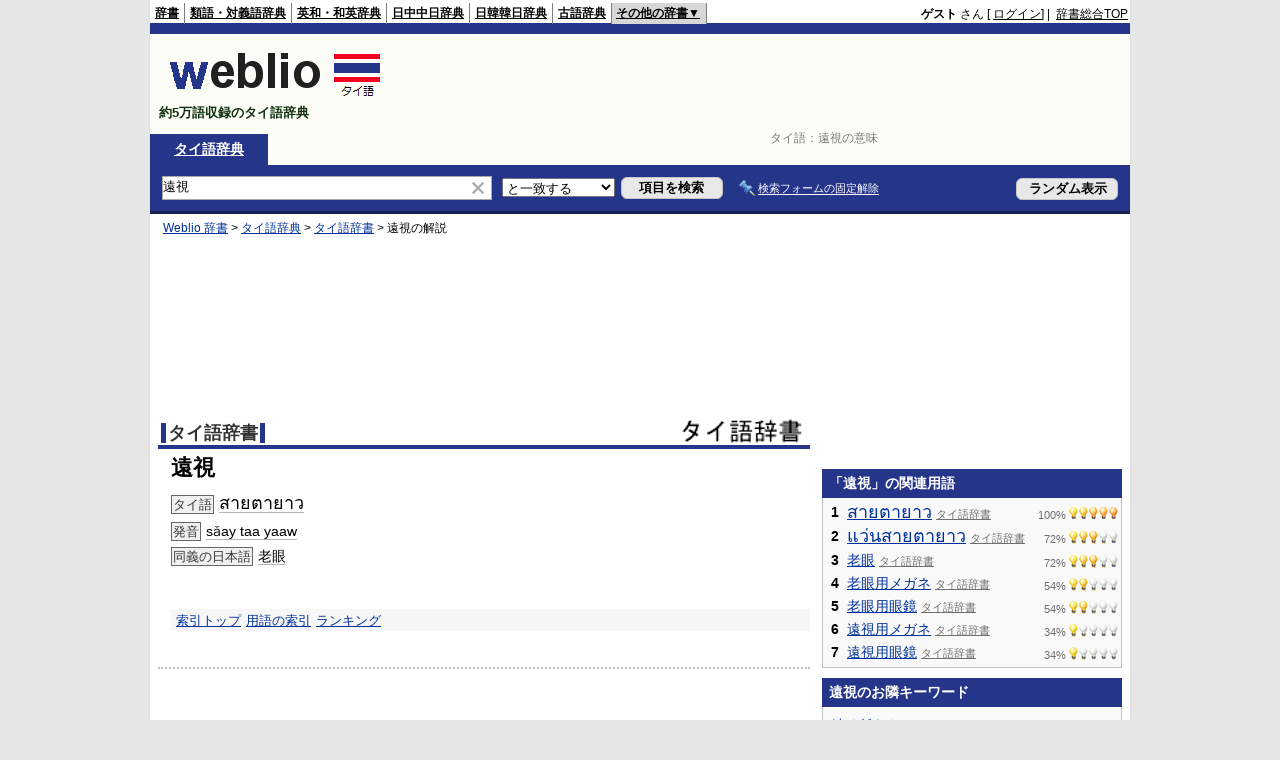

--- FILE ---
content_type: text/html; charset=utf-8
request_url: https://www.google.com/recaptcha/api2/aframe
body_size: 257
content:
<!DOCTYPE HTML><html><head><meta http-equiv="content-type" content="text/html; charset=UTF-8"></head><body><script nonce="Rgq0LGqRytabQnl--UL8mQ">/** Anti-fraud and anti-abuse applications only. See google.com/recaptcha */ try{var clients={'sodar':'https://pagead2.googlesyndication.com/pagead/sodar?'};window.addEventListener("message",function(a){try{if(a.source===window.parent){var b=JSON.parse(a.data);var c=clients[b['id']];if(c){var d=document.createElement('img');d.src=c+b['params']+'&rc='+(localStorage.getItem("rc::a")?sessionStorage.getItem("rc::b"):"");window.document.body.appendChild(d);sessionStorage.setItem("rc::e",parseInt(sessionStorage.getItem("rc::e")||0)+1);localStorage.setItem("rc::h",'1768896105897');}}}catch(b){}});window.parent.postMessage("_grecaptcha_ready", "*");}catch(b){}</script></body></html>